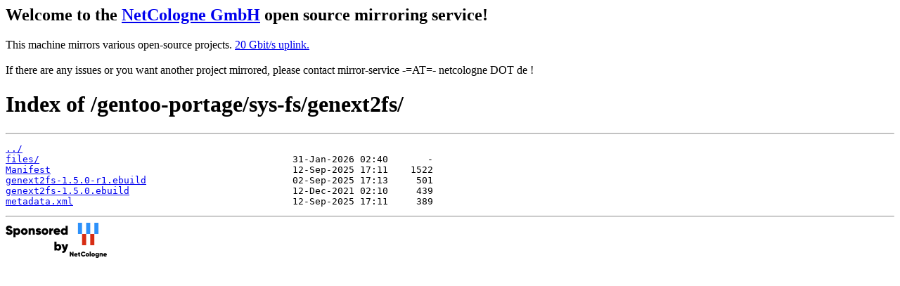

--- FILE ---
content_type: text/html
request_url: http://mirror.netcologne.de/gentoo-portage/sys-fs/genext2fs/
body_size: 1220
content:
<h2>Welcome to the <a href="https://www.netcologne.de/">NetCologne GmbH</a> open source mirroring service!</h2>
<p>
	This machine mirrors various open-source projects.

	<a href="https://mirror.netcologne.de/munin">20 Gbit/s uplink.</a><br>
	<br>
	If there are any issues or you want another project mirrored, please contact
	mirror-service -=AT=- netcologne DOT de ! 
</p>

<html>
<head><title>Index of /gentoo-portage/sys-fs/genext2fs/</title></head>
<body>
<h1>Index of /gentoo-portage/sys-fs/genext2fs/</h1><hr><pre><a href="../">../</a>
<a href="files/">files/</a>                                             31-Jan-2026 02:40       -
<a href="Manifest">Manifest</a>                                           12-Sep-2025 17:11    1522
<a href="genext2fs-1.5.0-r1.ebuild">genext2fs-1.5.0-r1.ebuild</a>                          02-Sep-2025 17:13     501
<a href="genext2fs-1.5.0.ebuild">genext2fs-1.5.0.ebuild</a>                             12-Dec-2021 02:10     439
<a href="metadata.xml">metadata.xml</a>                                       12-Sep-2025 17:11     389
</pre><hr></body>
</html>
<a href="https://www.netcologne.de/">
  <img src="/.NC/sponsored.png"></img>
</a> 
